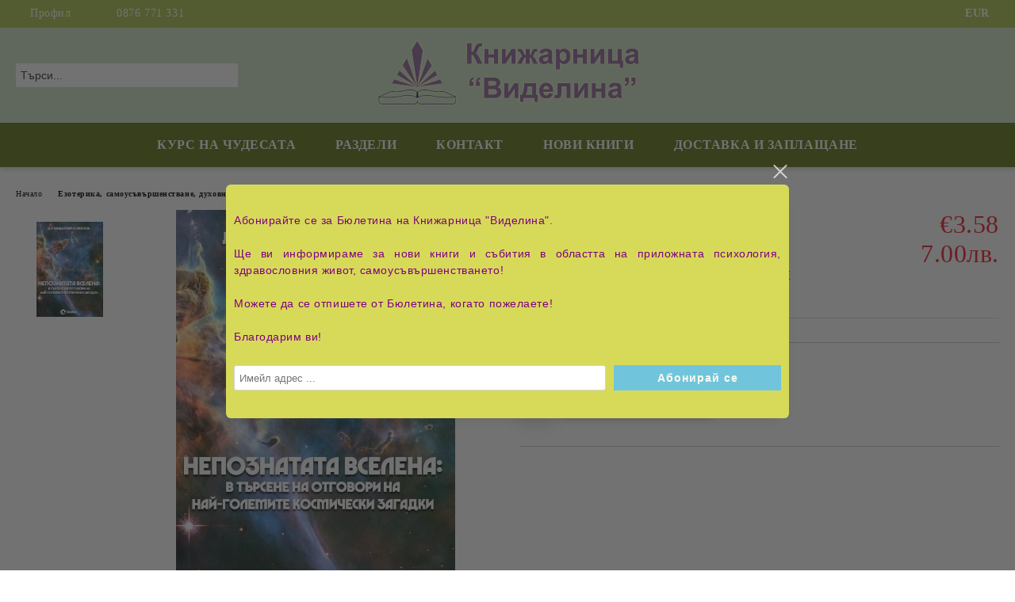

--- FILE ---
content_type: text/html; charset=utf-8
request_url: https://videlinabook.com/product/12329/nepoznatata-vselena-v-tarsene-na-otgovori-na-nay-golemite-kosmicheski-zagadki.html
body_size: 15771
content:
<!DOCTYPE html>
<html lang="bg">
<head>
	<meta http-equiv="Content-Type" content="text/html; charset=utf-8" />
<meta http-equiv="Content-Script-Type" content="text/javascript" />
<meta http-equiv="Content-Style-Type" content="text/css" />
<meta name="description" content=" Тъмно вещество, тъмна енергия, активни галактични ядра, екзопланети, извънземни цивилизации, паралелни вселени и допълнителни пространствени измерения! Все още има много нерешени научни загадки, които възбуждат нашето внимание и провокират любопитството ни. Заповядайте на вълнуващо пътешествие, което започва от Големия взрив и стига до границите на познатата Вселена.

&amp;nbsp;

Д-р Владимир Божилов&amp;nbsp;е преподавател в катедра „Астрономия“ къ" />
<meta name="keywords" content="Непознатата Вселена, В търсене на отговори на най-големите космически загадки, д-р Владимир Божилов, пътешествие, Голям взрив, граница, Вселена, вещество, енергия, любопитство, екзопланета, извънземна цивилизация, паралелна вселена, преподавател, астрофизика, астрономия" />
<meta name="twitter:card" content="summary" /><meta name="twitter:site" content="@server.seliton.com" /><meta name="twitter:title" content="Непознатата Вселена: В търсене на отговори на най-големите космически загадки" /><meta name="twitter:description" content=" Тъмно вещество, тъмна енергия, активни галактични ядра, екзопланети, извънземни цивилизации, паралелни вселени и допълнителни пространствени измерения! Все още има много нерешени научни загадки, които възбуждат нашето внимание и провокират любопитството ни. Заповядайте на вълнуващо пътешествие, което започва от Големия взрив и стига до границите на познатата Вселена.

&amp;nbsp;

Д-р Владимир Божилов&amp;nbsp;е преподавател в катедра „Астрономия“ къ" /><meta name="twitter:image" content="http://videlinabook.com/userfiles/productimages/product_14153.jpg" />
<link rel="icon" type="image/x-icon" href="/favicon.ico" />
<title>Непознатата Вселена: В търсене на отговори на най-големите космически загадки</title>
<link rel="canonical" href="https://videlinabook.com/product/12329/nepoznatata-vselena-v-tarsene-na-otgovori-na-nay-golemite-kosmicheski-zagadki.html" />

<link rel="stylesheet" type="text/css" href="/userfiles/css/css_134_172.css" />
<script type="text/javascript" src="/userfiles/css/js_134_121.js"></script>
<meta name="viewport" content="width=device-width, initial-scale=1" />
<link rel="alternate" type="application/rss+xml" title="Новини" href="/module.php?ModuleName=com.summercart.rss&amp;UILanguage=bg&amp;FeedType=News" />
<script type="text/javascript">
$(function(){
	$('.innerbox').colorbox({minWidth: 500, minHeight: 300, maxWidth: '90%', maxHeight: '96%'});
		var maxProducts = 7;
	var httpsDomain = 'https://videlinabook.com/';
	var searchUrl = '/search.html';
	var seeMoreText = 'вижте още';
	
	SC.Util.initQuickSearch(httpsDomain, maxProducts, searchUrl, seeMoreText);
	});

SC.storeRoot = 'https://videlinabook.com/';
SC.storeRootPath = '/';
SC.ML.PROVIDE_VALID_EMAIL = 'Трябва да предоставите валиден имейл адрес:';
SC.JSVersion = '';
</script>
<div style="display:none">
	<div id="promotionPopup" class="c-popup-promotion">
		<div role="alertdialog" aria-label="Aria Name" style="display: none;">Добре дошли в нашия магазин</div>
		<div role="dialog" title="Welcome message" style="display: none;">Добре дошли в нашия магазин</div>
		
		<div class="c-popup-promotion__content s-html-editor"><div style="text-align: justify;"><span style="color:#800080;"><span style="font-size:14px;"><span style="font-family:verdana,geneva,sans-serif;">Абонирайте се за Бюлетина на Книжарница "Виделина".<br />
<br />
Ще ви информираме за нови книги и събития в областта на приложната психология, здравословния живот, самоусъвършенстването!<br />
<br />
Можете да се отпишете от Бюлетина, когато пожелаете!<br />
<br />
Благодарим ви!</span></span></span></div>
</div>
				<form id="footer-newsletter-wrapper" class="c-popup-promotion__newsletter-form" action="/newsletter_subscribe.html" method="post">
			<div id="footer-newsletter" class="c-popup-promotion__footer-newsletter-wrapper">
				<input type="hidden" name="NLListID" value="3" />
				<input type="email" class="c-popup-promotion__email-input" name="SubscriberEmail" placeholder="Имейл адрес ..." />
				<div class="c-popup-promotion__subscribe-button o-button-simple u-designer-button">
					<input type="submit" class="c-popup-promotion__subscribe-button-submit o-button-simple-submit u-designer-button-submit" value="Абонирай се" />
					<span class="c-popup-promotion__subscribe-button-icon o-button-simple-icon"></span>
				</div>
			</div>
		</form>
			</div>
</div>
<a style="display:none" class="c-popup-promotion__link" href="#promotionPopup"></a>

<script type="text/javascript">
	$(function(){
		$.colorbox({
			inline: true,
			maxWidth: '96%',
			className: 'cboxNoTitle c-welcome-popup',
			href: '#promotionPopup',
			onComplete: function() {
				$.colorbox.resize({innerHeight: $('#promotionPopup').outerHeight(), innerWidth: $('#promotionPopup').outerWidth() + 10});
			}
		});
	});
</script>

		<script type="application/ld+json">
			{
				"@context": "https://schema.org",
				"@type": "BreadcrumbList",
				"itemListElement":
				[
					{
						"@type": "ListItem",
						"position": 1,
						"item":
						{
							"@id": "https://videlinabook.com/",
							"name": "Начало"
						}
					},
					{
						"@type": "ListItem",
						"position": 2,
						"item":
						{
							"@id": "https://videlinabook.com/category/505/ezoterika-samousavarshenstvane-duhovno-razvitie.html",
							"name": "Езотерика, самоусъвършенстване, духовно развитие"
						}
					},
					{
						"@type": "ListItem",
						"position": 3,
						"item":
						{
							"@id": "https://videlinabook.com/product/12329/nepoznatata-vselena-v-tarsene-na-otgovori-na-nay-golemite-kosmicheski-zagadki.html",
							"name": "Непознатата Вселена: В търсене на отговори на най-големите космически загадки"
						}
					}
				]
			}
		</script>





<meta property="og:site_name" content="Книжарница Виделина" /><meta property="og:locality" content="Варна" /><meta property="og:street-address" content="ул.&quot;Рила&quot; 22" /><meta property="og:postal-code" content="9000" /><meta property="og:country-name" content="България" /><meta property="og:email" content="zdravoslovie777@abv.bg" /><meta property="og:phone_number" content="0876 771 331" /><meta property="og:type" content="product" /><meta property="og:title" content="Непознатата Вселена: В търсене на отговори на най-големите космически загадки" /><meta property="og:url" content="https://videlinabook.com/product/12329/nepoznatata-vselena-v-tarsene-na-otgovori-na-nay-golemite-kosmicheski-zagadki.html" /><meta property="og:image" content="https://videlinabook.com/userfiles/productimages/product_14153.jpg" /></head>

<body class="lang-bg dynamic-page dynamic-page-product layout-19 layout-type-wide products-per-row-4 " >


<div class="c-body-container js-body-container">
	<div class="c-body-container__sub">
		
		<header class="container c-header js-header-container">
						<div class="c-header__topline">
				<div class="c-header__topline-inner">
					<div class="c-header__profile js-header-login-section">
						<div class="c-header__profile-toggle-icon">Профил</div>
																								
												<div class="c-header__profile-dd">
							<a href="https://videlinabook.com/login.html" class="c-header__profile_link c-header__profile-login">Вход</a>
							<a href="https://videlinabook.com/register.html" class="c-header__profile_link c-header__profile-register">Регистрация</a>
						</div>
												
						<div class="c-header__phone-wrapper c-header__contacet-row">
							<a href="tel:0876 771 331" class="c-header__phone-number">0876 771 331</a>
						</div>
					</div>
					
					<div class="c-header__lang-currency-social">
												<div class="c-header__currency js-header-currency">
							<span class="c-header__currency-label">Валута</span>
							<div class="c_header__currency-selected">
								<span class="c-header__currency-code-wrapper"><span class="c_header__currency-selected-code">EUR</span></span>
							</div>
							<input type="hidden" name="CurrencyID" class="CurrencyID" id="js-selected-currencyid" value="2" />
							<ul id="currency-list" class="c-header__currency-list">
																<li class="c-header__currency-selector js-currency-selector " id="currencyId_1">USD</li>
																<li class="c-header__currency-selector js-currency-selector selected" id="currencyId_2">EUR</li>
																<li class="c-header__currency-selector js-currency-selector " id="currencyId_7">BGN</li>
															</ul>
						</div>
												
												
						<div class="c-header__social-networks">
																																																							</div>
					</div>
				</div>
			</div>
			
			<div class="c-header__standard">
				<div class="c-header__search js-header-search">
					<div class="c-header__search-advanced"><a class="c-header__search-advanced-link" href="/search.html?action=dmAdvancedSearch">Разширено търсене</a></div>
					<form action="/search.html" class="c-header_search_form js-header-search-form">
						<input type="text" class="c-header__search_input js-header-search-input" id="sbox" name="phrase" value="" placeholder="Търси..." />
						<span class="c-header__search-button"><input type="submit" value="Търси" class="c-header__search-button-submit" /></span>
					</form>
				</div>
				
				<h2 class="c-header__logo c-header__logo--is-image">
				<a class="c-header__logo-link" href="/">
					<img class="c-header__logo-image" src="/userfiles/logo/header-noE.png" alt="Книжарница Виделина" width="719" height="180" />									</a>
								</h2>
				
				<div class="c-header__info">
										
										<div class="c-header__cart js-header-cart js-header-mini-cart-wrapper">
												<div class="c-header__cart-wrapper">
							<div class="c-header__cart--empty-icon"></div>
						</div>
												
											</div>
									</div>
			</div>
			
			<div class="c-header__mobile">
				<ul class="c-header__mobile-menu">
					<li class="c-header__mobile-menu-item mobile-menu-item-nav js-mobile-menu-toggle-nav">
						<span class="c-header__mobile-menu-icon"></span>
					</li>
					<li class="c-header__mobile-menu-item mobile-menu-item-search">
						<svg xmlns="http://www.w3.org/2000/svg" width="24.811" height="24.811" viewBox="0 0 21.811 21.811">
							<g id="search-outline" transform="translate(-63.25 -63.25)">
								<path id="Path_113" data-name="Path 113" d="M72.182,64a8.182,8.182,0,1,0,8.182,8.182A8.182,8.182,0,0,0,72.182,64Z" fill="none" stroke="#000" stroke-miterlimit="10" stroke-width="1.5"/>
								<path id="Path_114" data-name="Path 114" d="M338.29,338.29,344,344" transform="translate(-260.004 -260.004)" fill="none" stroke="#000" stroke-linecap="round" stroke-miterlimit="10" stroke-width="1.5"/>
							</g>
						</svg>
						<div class="c-header__search c-header__search--mobile">
							<form action="/search.html" class="c-header_search_form js-header-search-form">
								<input type="text" class="c-header__search_input c-header__search_input--mobile js-header-search-input" id="js-search-phrase" name="phrase" value="" placeholder="Търси..." />
								<span class="c-header__search-button"><input type="submit" value="Търси" class="c-header__search-button-submit" /></span>
							</form>
						</div>
					</li>
					<li class="c-header__standard-logo-section">
						<h2 class="c-header__logo c-header__logo--is-image">
						<a href="/" alt="Лого">
							<img class="c-header__logo-image" src="/userfiles/logo/header-noE.png" alt="Книжарница Виделина" width="719" height="180" />													</a>
						</h2>
					</li>
					<li class="c-header__mobile-menu-item is-mobile-cart">
												
																		<div id="mobile-cart" class="mobile-menu-item-cart js-mobile-menu-item-cart">
							<svg xmlns="http://www.w3.org/2000/svg" width="31" height="30" viewBox="0 0 31 30">
								<g id="cart-41" transform="translate(1.5 0.5)">
									<circle id="Ellipse_37" data-name="Ellipse 37" cx="1.847" cy="1.847" r="1.847" transform="translate(9.451 24.148)" fill="#000812"/>
									<path id="Ellipse_37_-_Outline" data-name="Ellipse 37 - Outline" d="M1.847-.5A2.347,2.347,0,1,1-.5,1.847,2.35,2.35,0,0,1,1.847-.5Zm0,3.695A1.347,1.347,0,1,0,.5,1.847,1.349,1.349,0,0,0,1.847,3.195Z" transform="translate(9.451 24.148)"/>
									<circle id="Ellipse_38" data-name="Ellipse 38" cx="1.847" cy="1.847" r="1.847" transform="translate(20.166 24.148)" fill="#000812"/>
									<path id="Ellipse_38_-_Outline" data-name="Ellipse 38 - Outline" d="M1.847-.5A2.347,2.347,0,1,1-.5,1.847,2.35,2.35,0,0,1,1.847-.5Zm0,3.695A1.347,1.347,0,1,0,.5,1.847,1.349,1.349,0,0,0,1.847,3.195Z" transform="translate(20.166 24.148)"/>
									<path id="Path_88" data-name="Path 88" d="M22.352,21.855H10.732a3.527,3.527,0,0,1-3.357-3.112L4.066,2.843H.709a1,1,0,0,1,0-2h4.17a1,1,0,0,1,.979.8l.877,4.215H26.709a1,1,0,0,1,.986,1.167L25.714,18.714l0,.02A3.529,3.529,0,0,1,22.352,21.855Zm-15.2-14L9.334,18.344l0,.016c.138.723.577,1.5,1.394,1.5h11.62c.814,0,1.253-.766,1.393-1.486L25.525,7.854Z" transform="translate(0 0)"/>
									<rect id="Rectangle_179" data-name="Rectangle 179" width="31" height="30" transform="translate(-1.5 -0.5)" fill="none"/>
								</g>
							</svg>
						</div>
												
																	</li>
				</ul>
			</div>
			<div class="c-mobile-holder"></div>
		</header><!-- header container -->
<main>
<div class="o-column c-layout-top o-layout--horizontal c-layout-top__sticky sticky js-layout-top">
	<div class="c-layout-wrapper c-layout-top__sticky-wrapper">
		<div class="o-box c-box-main-menu js-main-menu-box">
	<div class="c-mobile__close js-mobile-close-menu"></div>
	<div class="c-mobile__phone js-mobile-phone-content"></div>
	<div class="c-mobile__nav">
		<div class="c-mobile__nav-item is-menu js-mobile-toggle-menu is-active"><span>Меню</span></div>
		<div class="c-mobile__nav-item is-profile js-mobile-toggle-profile"><span>Профил</span></div>
		<div class="c-mobile__nav-item is-int js-mobile-toggle-int"><i class="js-mobile-current-flag"></i><span>Език</span></div>
	</div>
	
	<div class="o-box-content c-box-main-menu__content">
		<ul class="c-box-main-menu__list">
						<li class=" c-box-main-menu__item js-box-main-menu__item">
				<a href="/category/528/kurs-na-chudesata.html" title="КУРС НА ЧУДЕСАТА" class="c-box-main-menu__item-link">
										КУРС НА ЧУДЕСАТА
					<span class="c-box-main-menu__mobile-control js-mobile-control"><span>+</span></span>
				</a>
							</li>
						<li class="menu-item-dropdown-menu c-box-main-menu__item js-box-main-menu__item has-submenus">
				<a href="#" title="РАЗДЕЛИ" class="c-box-main-menu__item-link">
										РАЗДЕЛИ
					<span class="c-box-main-menu__mobile-control js-mobile-control"><span>+</span></span>
				</a>
									<ul class="o-box-content c-box-dd-categories__subcategory-list js-box-dd-categories__subcategory-list">
			<li class="c-box-dd-categories__item js-box-dd-categories-item c-box-dd-categories__categoryid-531  is-first   ">
			<a href="/category/531/novo.html" class="c-box-dd-categories__subcategory-item-link noProducts ">
				<span>НОВО!</span><span class="c-box-main-menu__mobile-control js-mobile-control"><span>+</span></span>
			</a>
			
		</li>
			<li class="c-box-dd-categories__item js-box-dd-categories-item c-box-dd-categories__categoryid-528     ">
			<a href="/category/528/kurs-na-chudesata.html" class="c-box-dd-categories__subcategory-item-link noProducts ">
				<span>КУРС НА ЧУДЕСАТА</span><span class="c-box-main-menu__mobile-control js-mobile-control"><span>+</span></span>
			</a>
			
		</li>
			<li class="c-box-dd-categories__item js-box-dd-categories-item c-box-dd-categories__categoryid-505     ">
			<a href="/category/505/ezoterika-samousavarshenstvane-duhovno-razvitie.html" class="c-box-dd-categories__subcategory-item-link noProducts ">
				<span>Езотерика, самоусъвършенстване, духовно развитие</span><span class="c-box-main-menu__mobile-control js-mobile-control"><span>+</span></span>
			</a>
			
		</li>
			<li class="c-box-dd-categories__item js-box-dd-categories-item c-box-dd-categories__categoryid-502     ">
			<a href="/category/502/alternativna-meditsina-i-lechenie.html" class="c-box-dd-categories__subcategory-item-link noProducts ">
				<span>Алтернативна медицина и лечение</span><span class="c-box-main-menu__mobile-control js-mobile-control"><span>+</span></span>
			</a>
			
		</li>
			<li class="c-box-dd-categories__item js-box-dd-categories-item c-box-dd-categories__categoryid-506     ">
			<a href="/category/506/zdravosloven-nachin-na-zhivot.html" class="c-box-dd-categories__subcategory-item-link noProducts ">
				<span>Здравословен начин на живот</span><span class="c-box-main-menu__mobile-control js-mobile-control"><span>+</span></span>
			</a>
			
		</li>
			<li class="c-box-dd-categories__item js-box-dd-categories-item c-box-dd-categories__categoryid-517 has-submenus    ">
			<a href="/category/517/prilozhna-psihologia.html" class="c-box-dd-categories__subcategory-item-link noProducts is-parent">
				<span>Приложна психология</span><span class="c-box-main-menu__mobile-control js-mobile-control"><span>+</span></span>
			</a>
			<ul class="o-box-content c-box-dd-categories__subcategory-list js-box-dd-categories__subcategory-list">
			<li class="c-box-dd-categories__item js-box-dd-categories-item c-box-dd-categories__categoryid-533  is-first is-last  ">
			<a href="/category/533/za-zhenata.html" class="c-box-dd-categories__subcategory-item-link noProducts ">
				<span>За жената</span><span class="c-box-main-menu__mobile-control js-mobile-control"><span>+</span></span>
			</a>
			
		</li>
	</ul>
		</li>
			<li class="c-box-dd-categories__item js-box-dd-categories-item c-box-dd-categories__categoryid-503     is-current">
			<a href="/category/503/astrologia-nomerologia-hiromantia-fiziognomika.html" class="c-box-dd-categories__subcategory-item-link noProducts ">
				<span>Астрология, номерология, хиромантия, физиогномика</span><span class="c-box-main-menu__mobile-control js-mobile-control"><span>+</span></span>
			</a>
			
		</li>
			<li class="c-box-dd-categories__item js-box-dd-categories-item c-box-dd-categories__categoryid-527     ">
			<a href="/category/527/radiestezia.html" class="c-box-dd-categories__subcategory-item-link noProducts ">
				<span>Радиестезия</span><span class="c-box-main-menu__mobile-control js-mobile-control"><span>+</span></span>
			</a>
			
		</li>
			<li class="c-box-dd-categories__item js-box-dd-categories-item c-box-dd-categories__categoryid-511     ">
			<a href="/category/511/uchenieto-na-uchitelya-petar-danov-beinsa-duno.html" class="c-box-dd-categories__subcategory-item-link noProducts ">
				<span>Учението на Учителя Петър Дънов (Беинса Дуно)</span><span class="c-box-main-menu__mobile-control js-mobile-control"><span>+</span></span>
			</a>
			
		</li>
			<li class="c-box-dd-categories__item js-box-dd-categories-item c-box-dd-categories__categoryid-504     ">
			<a href="/category/504/duhovni-shkoli-i-uchenia.html" class="c-box-dd-categories__subcategory-item-link noProducts ">
				<span>Духовни школи и учения</span><span class="c-box-main-menu__mobile-control js-mobile-control"><span>+</span></span>
			</a>
			
		</li>
			<li class="c-box-dd-categories__item js-box-dd-categories-item c-box-dd-categories__categoryid-515     ">
			<a href="/category/515/ezoterichna-hudozhestvena-literatura.html" class="c-box-dd-categories__subcategory-item-link noProducts ">
				<span>Езотерична художествена литература</span><span class="c-box-main-menu__mobile-control js-mobile-control"><span>+</span></span>
			</a>
			
		</li>
			<li class="c-box-dd-categories__item js-box-dd-categories-item c-box-dd-categories__categoryid-514     ">
			<a href="/category/514/iztochni-duhovni-uchenia.html" class="c-box-dd-categories__subcategory-item-link noProducts ">
				<span>Източни духовни учения</span><span class="c-box-main-menu__mobile-control js-mobile-control"><span>+</span></span>
			</a>
			
		</li>
			<li class="c-box-dd-categories__item js-box-dd-categories-item c-box-dd-categories__categoryid-507     ">
			<a href="/category/507/mitologia-legendi-predskazania-pesni-hud-tvorchestvo.html" class="c-box-dd-categories__subcategory-item-link noProducts ">
				<span>Митология, легенди, предсказания, песни, худ.творчество</span><span class="c-box-main-menu__mobile-control js-mobile-control"><span>+</span></span>
			</a>
			
		</li>
			<li class="c-box-dd-categories__item js-box-dd-categories-item c-box-dd-categories__categoryid-521     ">
			<a href="/category/521/nauka-i-nauchni-otkritia.html" class="c-box-dd-categories__subcategory-item-link noProducts ">
				<span>Наука и научни открития</span><span class="c-box-main-menu__mobile-control js-mobile-control"><span>+</span></span>
			</a>
			
		</li>
			<li class="c-box-dd-categories__item js-box-dd-categories-item c-box-dd-categories__categoryid-508     ">
			<a href="/category/508/istoria-i-savremennost.html" class="c-box-dd-categories__subcategory-item-link noProducts ">
				<span>История и Съвременност</span><span class="c-box-main-menu__mobile-control js-mobile-control"><span>+</span></span>
			</a>
			
		</li>
			<li class="c-box-dd-categories__item js-box-dd-categories-item c-box-dd-categories__categoryid-509     ">
			<a href="/category/509/pedagogika-semeystvo-vazpitanie.html" class="c-box-dd-categories__subcategory-item-link noProducts ">
				<span>Педагогика, семейство, възпитание</span><span class="c-box-main-menu__mobile-control js-mobile-control"><span>+</span></span>
			</a>
			
		</li>
			<li class="c-box-dd-categories__item js-box-dd-categories-item c-box-dd-categories__categoryid-525     ">
			<a href="/category/525/tayni-i-zagadki.html" class="c-box-dd-categories__subcategory-item-link noProducts ">
				<span>Тайни и загадки</span><span class="c-box-main-menu__mobile-control js-mobile-control"><span>+</span></span>
			</a>
			
		</li>
			<li class="c-box-dd-categories__item js-box-dd-categories-item c-box-dd-categories__categoryid-512     ">
			<a href="/category/512/shamanizam-indianski-uchenia-drevni-tsivilizatsii-chenaling-nlo.html" class="c-box-dd-categories__subcategory-item-link noProducts ">
				<span>Шаманизъм, индиански учения, древни цивилизации, ченълинг, НЛО</span><span class="c-box-main-menu__mobile-control js-mobile-control"><span>+</span></span>
			</a>
			
		</li>
			<li class="c-box-dd-categories__item js-box-dd-categories-item c-box-dd-categories__categoryid-518     ">
			<a href="/category/518/filosofia.html" class="c-box-dd-categories__subcategory-item-link noProducts ">
				<span>Философия</span><span class="c-box-main-menu__mobile-control js-mobile-control"><span>+</span></span>
			</a>
			
		</li>
			<li class="c-box-dd-categories__item js-box-dd-categories-item c-box-dd-categories__categoryid-523     ">
			<a href="/category/523/biografii-i-zhivot-na-izvestni-lichnosti.html" class="c-box-dd-categories__subcategory-item-link noProducts ">
				<span>Биографии и живот на известни личности</span><span class="c-box-main-menu__mobile-control js-mobile-control"><span>+</span></span>
			</a>
			
		</li>
			<li class="c-box-dd-categories__item js-box-dd-categories-item c-box-dd-categories__categoryid-522     ">
			<a href="/category/522/biznes-i-liderski-umenia.html" class="c-box-dd-categories__subcategory-item-link noProducts ">
				<span>Бизнес и Лидерски умения</span><span class="c-box-main-menu__mobile-control js-mobile-control"><span>+</span></span>
			</a>
			
		</li>
			<li class="c-box-dd-categories__item js-box-dd-categories-item c-box-dd-categories__categoryid-513     ">
			<a href="/category/513/okazion.html" class="c-box-dd-categories__subcategory-item-link noProducts ">
				<span>Оказион</span><span class="c-box-main-menu__mobile-control js-mobile-control"><span>+</span></span>
			</a>
			
		</li>
			<li class="c-box-dd-categories__item js-box-dd-categories-item c-box-dd-categories__categoryid-530     ">
			<a href="/category/530/hudozhestvena-literatura-i-klasika.html" class="c-box-dd-categories__subcategory-item-link noProducts ">
				<span>Художествена литература и Класика</span><span class="c-box-main-menu__mobile-control js-mobile-control"><span>+</span></span>
			</a>
			
		</li>
			<li class="c-box-dd-categories__item js-box-dd-categories-item c-box-dd-categories__categoryid-524     ">
			<a href="/category/524/detska-literatura.html" class="c-box-dd-categories__subcategory-item-link noProducts ">
				<span>Детска литература</span><span class="c-box-main-menu__mobile-control js-mobile-control"><span>+</span></span>
			</a>
			
		</li>
			<li class="c-box-dd-categories__item js-box-dd-categories-item c-box-dd-categories__categoryid-520     ">
			<a href="/category/520/izkustvo.html" class="c-box-dd-categories__subcategory-item-link noProducts ">
				<span>Изкуство</span><span class="c-box-main-menu__mobile-control js-mobile-control"><span>+</span></span>
			</a>
			
		</li>
			<li class="c-box-dd-categories__item js-box-dd-categories-item c-box-dd-categories__categoryid-526     ">
			<a href="/category/526/priroda-hobi-i-svobodno-vreme.html" class="c-box-dd-categories__subcategory-item-link noProducts ">
				<span>Природа, хоби и свободно време</span><span class="c-box-main-menu__mobile-control js-mobile-control"><span>+</span></span>
			</a>
			
		</li>
			<li class="c-box-dd-categories__item js-box-dd-categories-item c-box-dd-categories__categoryid-510     ">
			<a href="/category/510/preporachano.html" class="c-box-dd-categories__subcategory-item-link noProducts ">
				<span>Препоръчано!</span><span class="c-box-main-menu__mobile-control js-mobile-control"><span>+</span></span>
			</a>
			
		</li>
			<li class="c-box-dd-categories__item js-box-dd-categories-item c-box-dd-categories__categoryid-519   is-last  ">
			<a href="/category/519/cd-dvd.html" class="c-box-dd-categories__subcategory-item-link noProducts ">
				<span>CD/DVD</span><span class="c-box-main-menu__mobile-control js-mobile-control"><span>+</span></span>
			</a>
			
		</li>
	</ul>
							</li>
						<li class=" c-box-main-menu__item js-box-main-menu__item">
				<a href="/form/3/svarzhete-se-s-nas.html" title="КОНТАКТ" class="c-box-main-menu__item-link">
										КОНТАКТ
					<span class="c-box-main-menu__mobile-control js-mobile-control"><span>+</span></span>
				</a>
							</li>
						<li class="menu-item-dropdown-menu c-box-main-menu__item js-box-main-menu__item has-submenus">
				<a href="#" title="НОВИ КНИГИ" class="c-box-main-menu__item-link">
										НОВИ КНИГИ
					<span class="c-box-main-menu__mobile-control js-mobile-control"><span>+</span></span>
				</a>
									<ul class="c-dropdown-menu dropdown-menu-wrapper" style="top: 0; left: 0; display: none;">
			<li class="c-dropdown-menu__current ">
			<a href="https://preview.mailerlite.com/j6n2k5z5c2/2884357365568641191/p6p6/"  title="Октомври" class="c-dropdown-menu__item-link menu-item-link">
								
				Октомври
			</a>
					</li>
		<li class="c-dropdown-menu__top-menu-separator top-menu-separator">|</li>			<li class="c-dropdown-menu__current ">
			<a href="https://preview.mailerlite.com/r6c6w2r2g8/2889863958137674565/o0f5/"  title="Ноември" class="c-dropdown-menu__item-link menu-item-link">
								
				Ноември
			</a>
					</li>
		<li class="c-dropdown-menu__top-menu-separator top-menu-separator">|</li>			<li class="c-dropdown-menu__current ">
			<a href="https://preview.mailerlite.com/h9r7u0h4u7/2900689694670985823/g7t0/"  title="Декември" class="c-dropdown-menu__item-link menu-item-link">
								
				Декември
			</a>
					</li>
			</ul>
							</li>
						<li class=" c-box-main-menu__item js-box-main-menu__item">
				<a href="/page/1/dostavka-i-zaplashtane.html" title="ДОСТАВКА И ЗАПЛАЩАНЕ" class="c-box-main-menu__item-link">
										ДОСТАВКА И ЗАПЛАЩАНЕ
					<span class="c-box-main-menu__mobile-control js-mobile-control"><span>+</span></span>
				</a>
							</li>
					</ul>
	</div>
	
	<div class="c-mobile__profile-content js-mobile-profile-content" style="display: none;"></div>
	
	<div class="c-mobile__int-content js-mobile-int-content" style="display: none;"></div>

</div>

<script type="text/javascript">
	$(function(){
		if ($(window).width() <= 1110) {
			$('.js-mobile-menu-toggle-nav').click(function(){
				$('.js-main-menu-box').addClass('is-active');
			});

			$('.js-mobile-toggle-menu').click(function(){
				$(this).addClass('is-active');
				$('.c-box-main-menu__content').show();

				$('.js-mobile-toggle-profile').removeClass('is-active');
				$('.js-mobile-profile-content').hide();
				$('.js-mobile-toggle-int').removeClass('is-active');
				$('.js-mobile-int-content').hide();
			});
			$('.js-mobile-toggle-profile').click(function(){
				$(this).addClass('is-active');
				$('.js-mobile-profile-content').show();

				$('.js-mobile-toggle-menu').removeClass('is-active');
				$('.c-box-main-menu__content').hide();
				$('.js-mobile-toggle-int').removeClass('is-active');
				$('.js-mobile-int-content').hide();
			});
			$('.js-mobile-toggle-int').click(function(){
				$(this).addClass('is-active');
				$('.js-mobile-int-content').show();

				$('.js-mobile-toggle-profile').removeClass('is-active');
				$('.js-mobile-profile-content').hide();
				$('.js-mobile-toggle-menu').removeClass('is-active');
				$('.c-box-main-menu__content').hide();
			});

			$('.js-mobile-close-menu').click(function(){
				$('.js-main-menu-box').removeClass('is-active');
				$('.js-mobile-menu-item-nav').toggleClass('is-active');
			});
			var currentFlag = $('.c_header__language-selected .c-header__language-code-wrapper').html();
			$('.js-mobile-current-flag').append(currentFlag);

			if ($('.js-header-language').length == 0 && $('.js-header-currency').length == 0) {
				$('.js-mobile-toggle-int').hide();
			}
		}
	});
</script>
	</div>
</div>

<div class="c-layout-main js-layout-main">
		<div id="c-layout-main__column-left" class="o-layout--vertical c-layout-main--wide">
		<div class="c-layout-wrapper">
			
			<div id="product-page" class="c-page-product"
	 xmlns:product="http://search.yahoo.com/searchmonkey/product/"
	 xmlns:rdfs="http://www.w3.org/2000/01/rdf-schema#"
	 xmlns:media="http://search.yahoo.com/searchmonkey/media/"
	 xmlns:review="http://purl.org/stuff/rev#"
	 xmlns:use="http://search.yahoo.com/searchmonkey-datatype/use/"
	 xmlns:currency="http://search.yahoo.com/searchmonkey-datatype/currency/"
	 itemscope itemtype="http://schema.org/Product">
	
	<div class="c-breadcrumb c-breadcrumb__list">
		<span class="c-breadcrumb__item"><a href="/" class="c-breadcrumb__item-link">Начало</a> </span>
				<span class="c-breadcrumb__separator"></span>
		<span class="c-breadcrumb__item"><a href="/category/505/ezoterika-samousavarshenstvane-duhovno-razvitie.html" class="c-breadcrumb__item-link">Езотерика, самоусъвършенстване, духовно развитие</a></span>
				<span class="c-breadcrumb__item--last">Непознатата Вселена: В търсене на отговори на най-големите космически загадки</span>
	</div>
	
	<div class="o-page-content">
		<div class="c-dynamic-area c-dynamic-area__top"></div>
		
		<div class="c-product__top-area">
				<!-- Description Price Block -->
			<div class="product-page-description-price-block">
				<div class="c-product-page__product-name-and-price">
					<h1 class="c-product-page__product-name fn js-product-name-holder" property="rdfs:label" itemprop="name">
						Непознатата Вселена: В търсене на отговори на най-големите космически загадки
					</h1>
											<div id="ProductPricesHolder" class="c-product-page__product-price-wrapper js-product-prices-holder">
														<div class="c-product-page__product-price-section u-dual-price__product-page is-price-with-tax">
			
	
		<!-- Show prices with taxes applied. -->
			
						
		<!-- The product has no price modifiers. It may have wholesale price. -->
				<!-- No wholesale price. The list price is the final one. No discounts. -->
		<div class="c-price-exclude-taxes product-price u-price__base__wrapper u-dual-price__big-price" itemprop="offers" itemscope itemtype="http://schema.org/Offer">
			<span class="c-price-exclude-taxes__no-wholesale-price-list-label what-price u-price__base__label">Цена:</span>
			<span class="c-price-exclude-taxes__no-wholesale-price-list-price taxed-price-value u-price__base__value">
				€3.58
								<span class="c-price-exclude-taxes__no-wholesale-price-list-price taxed-price-value u-product-page__price-dual-currency">7.00лв.</span>
							</span>
			<span class="c-price-exclude-taxes__no-wholesale-price-list-price-digits price" style="display:none;" itemprop="price">3.58</span>
			<span class="c-price-exclude-taxes__no-wholesale-price-currency currency" style="display:none;" itemprop="priceCurrency">EUR</span>
			<link itemprop="url" href="/product/12329/nepoznatata-vselena-v-tarsene-na-otgovori-na-nay-golemite-kosmicheski-zagadki.html" />
			<meta itemprop="availability" content="https://schema.org/InStock" />
			
		</div>
				
				
			
		
		
		



	
	</div>													</div>
									</div>
				
				<ul class="c-product-page__product-features">
										
					
										<li class="c-product-page__product-code-wrapper">
						<div class="c-product-page__product-code-label">Код:</div>
						<div id="ProductCode" class="c-product-page__product-code sku js-product-page__product-code u-ellipsis" property="product:identifier" datatype="use:sku" itemprop="sku">8908</div>
					</li>
															<li class="c-product-page__product-weight-wrapper">
						<div class="c-product-page__product-weight-label">Тегло:</div>
						<div class="c-product-page__weight" itemprop="weight">
							<span id="ProductWeight" class="c-product-page__weight-value js-product-page__product-weight" property="product:weight">0.110</span>
							<span class="c-product-page__weight-unit">кг</span>
						</div>
					</li>
									</ul>
				
								
				<div class="c-product-page__product-details">
					<div class="c-product-page__product-description-wrapper">
																								
											</div>
					
					<!-- Cart form -->
					<form action="https://videlinabook.com/cart.html" method="post" id="cart_form" class="c-product-page__cart-form item " >
						<div class="product-page__price-and-options">
													</div>
					
												
						<div class="c-product-page__buy-buttons">
							<div class="c-product-page__availability-label availability s-html-editor js-availability-label" style="display: none">
								
							</div>
							
														<div class="c-product-page__add-to-wishlist-button">
								<span class="c-product-page__wishlist-buttons js-button-wish no-in-wishlist">
	<a style="display: none" rel="nofollow" href="https://videlinabook.com/wishlist.html" title="Добавен в Желани" class="c-product-page__button-wishlist is-in-wishlist js-wishlist-link js-has-in-wishlist" data-product-id="12329" data-item-id="0"><span class="c-product-page__button-wishlist-text">Добавен в Желани</span></a>
	<a rel="nofollow" href="https://videlinabook.com/wishlist.html" title="Добави в желани" class="c-product-page__button-wishlist not-in-wishlist js-wishlist-link js-no-in-wishlist" data-product-id="12329" data-item-id="0"><span class="c-product-page__button-wishlist-text">Добави в желани</span></a>
</span>
<script type="text/javascript">
$(function () {
	SC.Wishlist.getData = function (object) {
		var data = $('#cart_form').serialize();
		if (object.hasClass('js-has-in-wishlist')) {
			data += '&action=removeItem&submitType=ajax&WishlistItemID=' + object.data('item-id');
		} else {
			data += '&action=addItem&submitType=ajax&ProductID=' + object.data('product-id');
		}
		
		return data;
	}
})
</script>
							</div>
														
																																			
							<div class="c-product-page__buy-buttons-wrapper">
								<!--// measure unit plugin inject //-->
																
								<div class="quantity availability add-to-cart js-button-add-to-cart-wrapper js-product-page__add-to-cart" >
									<span class="value-title" title="in_stock"></span>									<!--// measure unit plugin inject //-->
																		
																		<input aria-label="Брой" type="text" class="c-product-page__quantity-input js-quantity-input" name="Quantity" value="1" size="1" />
																		
									<!--// measure unit plugin inject //-->
																		
									<div class="c-button__add-to-cart-wrapper js-button-add-to-cart o-button-add-to-cart u-designer-button">
										<input type="submit" class="c-button c-button__add-to-cart js-button-add-to-cart o-button-add-to-cart-submit u-designer-button-submit" value="Добави в количка" />
										<span class="c-button__add-to-cart-icon o-button-add-to-cart-icon"></span>
									</div>
								</div>
								
															</div>
						</div>
						
						<input type="hidden" name="action" value="dmAddToCart" />
						<input type="hidden" class="js-product-page-product-id" id="ProductID" name="ProductID" value="12329" />
						<input type="hidden" class="js-product-page-productvariant-id" id="ProductVariantID" name="ProductVariantID" value="" />
																													</form>
					
									</div>
				
							</div><!-- Description Price Block -->
			
			<!-- Images Block -->
			<div class="c-product-page__images-block">
				<div id="product-images" class="c-product-page__images-wrapper-of-all    ">
					<div class="c-product-page__image-section">
												
																		
						<div class="c-product-page__product-image js-product-image" >
							<div class="video-close js-video-close"><img src="/skins/orion/customer/images/close_video.png?rev=0cfa903748b22c57db214c7229180c71ed34da8a" width="32" height="32" alt="" loading="lazy" /></div>
							<div class="video-container js-video-container"></div>
														
																					<div class="product-image-a js-call-lightgallery">
																<a href="/userfiles/productlargeimages/product_14153.jpg" title="Непознатата Вселена: В търсене на отговори на най-големите космически загадки" class="c-product-page__product-image-with-zoom js-product-image-link js-cloud-zoom cloud-zoom" id="product-zoom" rel="position: 'inside', adjustX: 0, adjustY: 0">
																	<img class="c-product-page__product-image c-product-page__product-image-12329 js-product-image-default" rel="rdfs:seeAlso media:image" src="/userfiles/productimages/product_14153.jpg" alt="Непознатата Вселена: В търсене на отговори на най-големите космически загадки, д-р Владимир Божилов" itemprop="image" width="352" height="498" fetchpriority="high" loading="lazy"/>
									<meta property="og:image" content="https://videlinabook.com/userfiles/productimages/product_14153.jpg">
																</a>
															</div>
																				</div>
					</div>
					
					<div class="c-product-page__thumb-list-wrapper">
						<div class="c-product-page__thumb-list js-image-thumb-list">
														
							<!-- Product threesixty degree start -->
														
							<!-- Variant images -->
														
							<!-- Product images -->
														<span class="c-product-page__thumb-wrapper js-product-thumb-holder selected product-image-lightgallery" style="min-width:85px;" data-src="/userfiles/productlargeimages/product_14153.jpg">
																<a id="product-image-14153" href="/userfiles/productlargeimages/product_14153.jpg" title="Непознатата Вселена: В търсене на отговори на най-големите космически загадки" class="c-product-page__thumb-link js-product-thumb-link js-cloud-zoom-gallery cloud-zoom-gallery" rel="useZoom: 'product-zoom', smallImage: '/userfiles/productimages/product_14153.jpg'" ref="/userfiles/productimages/product_14153.jpg" data-largeimagewidth="352" data-largeimageheight="498">
																	<img src="/userfiles/productthumbs/thumb_14153.jpg" alt="Непознатата Вселена: В търсене на отговори на най-големите космически загадки, д-р Владимир Божилов" width="300" height="424" class="c-product-page__thumb-image" />
																</a>
															</span>
														
													</div>
					</div>
					
					<script type="text/javascript">
						var variantImagesOptions = {};
											
						$(function () {
							// Remove from Light Gallery default image duplicate
							$('.product-image-lightgallery').each(function() {
								if ($(this).find('.js-product-image-default').length == 0 && $(this).data('src') == $('.js-product-image-default').parents('.product-image-lightgallery').data('src')) {
									$(this).removeClass('product-image-lightgallery');
								}
							});
							if($('body').hasClass('u-variant__product-page-two')) {
								function scrollToVariantImage(ProductVariantSliderImageID) {
									if (!ProductVariantSliderImageID) {
										return;
									}
									
									const jQueryProductVariantSliderImage =  $('#' + ProductVariantSliderImageID);
									if (!jQueryProductVariantSliderImage.length) {
										return;
									}
									
									$('html, body').stop().animate({
										scrollTop: jQueryProductVariantSliderImage.offset().top
									}, 1000);
								}
								
								$(SC.ProductData.ProductVariantsEvent).on('variantChangedData', function (event, data) {
									scrollToVariantImage(data.variantData.ProductVariantSliderImageID);
								});
								
								$('#product-images .js-product-thumb-link').removeClass('js-cloud-zoom-gallery cloud-zoom-gallery');
							} else {
								$('#product-images .js-product-thumb-link').dblclick(function() {
									$(this).click();
									$('#product-images .js-product-image-link').click();
								});
							}
							
														$('#product-images .js-product-image-link').live('click', function() {
								if ($('#product-images .js-product-thumb-link[href="' + $('#product-images .js-product-image-link').attr('href') + '"]').length == 0) {
									$('#product-images').append('<span class="product-thumb-holder" style="display: none;"><a href="' + $('#product-images .js-product-image-link').attr('href') + '" title="' + $('#product-images .js-product-image-link').attr('title') + '" class="js-product-thumb-link js-cloud-zoom-gallery cloud-zoom-gallery" rel="useZoom: \'product-zoom\', smallImage: \'' + $('#product-images .js-product-image-link img').attr('src') + '\'"></a></span>');
								}
							});
				
							$('.mousetrap').live('click', function() {
								$('#product-images .js-product-image-link').click();
							});
														
							
												
							var lightGalleryOptions = {
								mode: 'lg-lollipop',
								download: false,
								actualSize: true,
								showThumbByDefault: false,
								closable: false,
								enableDrag: false,
								enableSwipe: true,
								infiniteZoom: true,
								zoom: true,
								enableZoomAfter: 300,
								addClass: 'lightgallery_main_wrapper',
								preload: 100,
								slideEndAnimation: false,
								selector: '.product-image-lightgallery'
							};
							
							function loadLightGallery(lightGalleryOptions) {
								if ( $.isFunction($.fn.lightGallery) ) {
									return;
								}
								
								$('head').append('<script type="text/javascript" src="/skins/assets/lightGallery/js/lightgallery.js?rev=0cfa903748b22c57db214c7229180c71ed34da8a"><\/script>' +
										'<script type="text/javascript" src="/skins/assets/lightGallery/js/plugins/lg-thumbnail.min.js?rev=0cfa903748b22c57db214c7229180c71ed34da8a"><\/script>' +
									'<script type="text/javascript" src="/skins/assets/lightGallery/js/plugins/lg-zoom.min.js?rev=0cfa903748b22c57db214c7229180c71ed34da8a"><\/script>' +
										'<link rel="stylesheet" type="text/css" href="/skins/assets/lightGallery/css/lightgallery.css?rev=0cfa903748b22c57db214c7229180c71ed34da8a" />');
								
								$('#product-images')
									.lightGallery(lightGalleryOptions)
									.on('onCloseAfter.lg', function () {
										$('.js-main-menu-box').parent('div').css('z-index', '999999');
									})
									.on('onAfterOpen.lg', function () {
										$('.lightgallery_main_wrapper .lg-item').css('width', $(window).width() + 20).css('overflow-y', 'auto');
									})
									.on('onBeforeSlide.lg', function (event, prevIndex, index) {
										$('.lightgallery_main_wrapper .lg-item').eq(index).find('.lg-img-wrap').show();
										$('.lightgallery_main_wrapper .lg-item').eq(prevIndex).find('.lg-img-wrap').hide();
										$('.lightgallery_main_wrapper .lg-item').css('overflow-y', 'hidden');
									})
									.on('onAfterSlide.lg', function () {
										$('.lightgallery_main_wrapper .lg-item').css('overflow-y', 'auto');
									});
							}
							$('.js-call-lightgallery').on('click', function() {
								loadLightGallery(lightGalleryOptions);
								var attrHref = $(this).find('.js-product-image-link').attr('href');
								$('.product-image-lightgallery[data-src="' + attrHref + '"]').trigger('click');
								lightGallery.refresh();
								return false;
							});
							
															loadLightGallery(lightGalleryOptions);
													});
					</script>
				</div>
				<!--// measure unit plugin inject //-->
								<div class="c-product-page__button-actions ">
					<div class="c-product-page__send-to-friend-button c-product-page__button-actions-wrapper">
						<a rel="nofollow" class="c-button__send-to-friend" href="https://videlinabook.com/send_to_friend.php?ProductID=12329" id="sendToFriend" title="Изпрати на приятел">Изпрати на приятел</a>
					</div>
										<div class="c-product-page__rate-button c-product-page__button-actions-wrapper">
						<a rel="nofollow" href="/module.php?ModuleName=com.summercart.ratingactions&amp;action=acRate&amp;ProductID=12329" id="rateThisProduct" title="Оцени продукта">Оцени продукта</a>
					</div>
										
										
									</div>
				
									<div class="c-social-buttons social-buttons">
	<iframe title="Share links" src="//www.facebook.com/plugins/like.php?locale=bg_BG&amp;href=https%3A%2F%2Fvidelinabook.com%2F%2Fproduct%2F12329%2Fnepoznatata-vselena-v-tarsene-na-otgovori-na-nay-golemite-kosmicheski-zagadki.html&amp;layout=button_count&amp;action=like&amp;show_faces=false&amp;share=true&amp;height=21&amp;" scrolling="no" frameborder="0" style="border:none; overflow:hidden; width: 200px; height:21px;" allowTransparency="true" loading="lazy"></iframe>
	
	<!-- Place this tag in your head or just before your close body tag. -->
	<script >
		window.___gcfg = {
			lang: 'bg_BG',
		};
	</script>
	<a href="https://twitter.com/share" class="c-social-buttons__twitter-share-button twitter-share-button" data-lang="bg">Tweet</a>
	<script>$(function() { !function(d,s,id){var js,fjs=d.getElementsByTagName(s)[0],p=/^http:/.test(d.location)?'http':'https';if(!d.getElementById(id)){js=d.createElement(s);js.id=id;js.src=p+'://platform.twitter.com/widgets.js';fjs.parentNode.insertBefore(js,fjs);}}(document, 'script', 'twitter-wjs'); });</script>
	
	<!--// plugin.facebook_send_to_friend.html //-->
</div>							</div><!-- Images Block -->
		</div> <!-- c-product__top-area -->

		<!-- Product details info -->
				
		<!--// plugin.list-variants.product-details-html //-->
		<!-- Product details in tabs -->
		<div class="c-tabs c-product-page__tabs js-wholesale-prices">
			<ul class="c-tabs__menu c-product-page__tabs-menu js-tabs__menu">
												<li class="c-tabs__menu-item c-product-page__tabs-menu-item js-tabs-title"><a href="#product-detailed-description" class="c-product-page__tabs-menu-item-link js-tabs-title-link">Детайлно описание</a></li>
																<li class="c-tabs__menu-item c-product-page__tabs-menu-item js-tabs-title"><a href="#product-global-attributes" class="c-product-page__tabs-menu-item-link js-tabs-title-link">Характеристики</a></li>
																																																																																											</ul>
			
			<div class="c-tab__box-title-wrapper c-tab__detailed-description-title-wrapper" style="display:none">
	<h2 class="c-tab__box-title">Детайлно описание</h2>
</div>
<div class="tab-content c-tab__detailed-description" id="product-detailed-description">
	<div class="s-html-editor">
		<div style="text-align: justify;"><span style="color:#800080;"><span style="font-size:14px;"><span style="font-family:verdana,geneva,sans-serif;">Тъмно вещество, тъмна енергия, активни галактични ядра, екзопланети, извънземни цивилизации, паралелни вселени и допълнителни пространствени измерения! Все още има много нерешени научни загадки, които възбуждат нашето внимание и провокират любопитството ни. Заповядайте на вълнуващо пътешествие, което започва от Големия взрив и стига до границите на познатата Вселена.</span></span></span></div>

<div style="text-align: justify;">&nbsp;</div>

<div style="text-align: justify;"><span style="color:#800080;"><span style="font-size:14px;"><span style="font-family:verdana,geneva,sans-serif;">Д-р Владимир Божилов&nbsp;е преподавател в катедра „Астрономия“ към Физическия факултет на Софийския университет „Св. Климент Охридски“ и комуникатор на науката. Носител е на докторска степен по астрофизика и астрономия. Преподава курсовете по „Комуникация на астрономията“ и „Практическа комуникация на астрономията“ в иновативната интердисциплинарна магистърска програма по „Астрономия и популяризация на астрономията“ във Физическия факултет на СУ.</span></span></span></div>
	</div>
</div><div class="c-tab__box-title-wrapper" style="display:none">
	<h2 class="c-tab__box-title">Характеристики</h2>
</div>
<div class="tab-content c-tab-global-attributes" id="product-global-attributes">
	<ul class="c-tab-attributes__list">
				<li class="c-tab-attribute__wrapper">
			<div class="c-tab-attribute__label">Автор:</div>
			<div class="c-tab-attribute__value-wrapper">
				<span class="c-tab-attribute__value" data-attribute-code="bkauthor">
				Владимир Божилов
								</span>
				
				<span class="c-tab-attribute__unit"></span>
							</div>
		</li>
				<li class="c-tab-attribute__wrapper">
			<div class="c-tab-attribute__label">Издателство:</div>
			<div class="c-tab-attribute__value-wrapper">
				<span class="c-tab-attribute__value" data-attribute-code="bkpublisher">
				Оз books
								</span>
				
				<span class="c-tab-attribute__unit"></span>
							</div>
		</li>
				<li class="c-tab-attribute__wrapper">
			<div class="c-tab-attribute__label">ISBN:</div>
			<div class="c-tab-attribute__value-wrapper">
				<span class="c-tab-attribute__value" data-attribute-code="bkisbn">
				9786197511178
								</span>
				
				<span class="c-tab-attribute__unit"></span>
							</div>
		</li>
				<li class="c-tab-attribute__wrapper">
			<div class="c-tab-attribute__label">Година:</div>
			<div class="c-tab-attribute__value-wrapper">
				<span class="c-tab-attribute__value" data-attribute-code="bkyear">
				2022
								</span>
				
				<span class="c-tab-attribute__unit"></span>
							</div>
		</li>
				<li class="c-tab-attribute__wrapper">
			<div class="c-tab-attribute__label">Страници:</div>
			<div class="c-tab-attribute__value-wrapper">
				<span class="c-tab-attribute__value" data-attribute-code="bkpages">
				128
								</span>
				
				<span class="c-tab-attribute__unit"></span>
							</div>
		</li>
				<li class="c-tab-attribute__wrapper">
			<div class="c-tab-attribute__label">Корици:</div>
			<div class="c-tab-attribute__value-wrapper">
				<span class="c-tab-attribute__value" data-attribute-code="bkcover">
				меки
								</span>
				
				<span class="c-tab-attribute__unit"></span>
							</div>
		</li>
				<li class="c-tab-attribute__wrapper">
			<div class="c-tab-attribute__label">Състояние:</div>
			<div class="c-tab-attribute__value-wrapper">
				<span class="c-tab-attribute__value" data-attribute-code="bkstatus">
				отлично
								</span>
				
				<span class="c-tab-attribute__unit"></span>
							</div>
		</li>
			</ul>
</div>
			
			<script type="text/javascript">
				SC.Util.Tabs({
					tabsMenu: '.js-tabs__menu',
					tabsTitle: '.js-tabs-title',
					tabsTitleLink: '.js-tabs-title-link',
					activateTab: '.js-tabs-title-link:first',
					/* activateTab: '.js-tabs-title-link[href=#product-reviews]', */
					tabsContent: '.tab-content'
				});
			</script>
		</div>
		<!-- Tabs -->
		
		<div class="c-dynamic-area c-dynamic-area__top"></div>
	</div> <!-- o-page-content -->
	
	<div class="c-product-page__option-alert-popup is-hidden js-options-alert-popup">
		<div class="c-product-page__option-alert-message js-options-alert-popup-message"></div>
		<div class="c-product-page__option-alert-button-wrapper">
			<a class="o-button-simple-submit" href="#" onclick="$.fn.colorbox.close(); return false;">OК</a>
		</div>
	</div>
</div> <!-- c-page-product -->

<script type="text/javascript">
SC.ProductData.ProductVariantsEvent = {};
/* Use $(SC.ProductData.ProductVariantsEvent).bind('variantChanged', function (event, variantId) {}); */
/* to get notified when the selected variant has changed. */

SC.ProductData.productVariants = [];
SC.ProductData.productVariantOptions = [];
SC.ProductData.productPriceModifiers = {"1":[],"2":[]};
SC.ProductData.availabilityLabels = []; /* array(AvailabilityStatus => AvailabilityLabelHtml) */
SC.ProductData.minimumQuantity = 1;
SC.ProductData.maximumQuantity = 0;
SC.ProductData.ProductUrl = '/product/12329/nepoznatata-vselena-v-tarsene-na-otgovori-na-nay-golemite-kosmicheski-zagadki.html';

SC.ML.ALERT_SELECT = 'Моля изберете';
SC.ML.ALERT_EMPTY_TEXT_INPUT = 'Моля въведете стойност в празното текстово поле.';
SC.ML.ALERT_EMPTY_FILE_INPUT = 'Моля качете файл в съотвеното поле.';

SC.ProductData.defaultVariantData = {
	ProductVariantImage: $('#product-image img').attr('src')
};

$(function() {
    // Apply product video any way
    if($('body').hasClass('u-variant__product-page-two')) {
		$('.js-thumb-play-video').click(function(){
		    $('.c-product-page__image-section').css('display', 'flex');
		});
        $('.js-video-close').click(function(){
            $('.c-product-page__image-section').css('display', 'none');
        });
    }
	$('#rateThisProduct').colorbox();
	$('#sendToFriend').colorbox();
    $('.js-product-page-brand-info').colorbox({
        width: '600',
		maxWidth: '92%',
        title: 'Информация за Съответствие - Производител',
        html: $('.js-product-page-brand-content').html(),
    });
	SC.Util.loadFile('/skins/orion/customer/js/product.js?rev=0cfa903748b22c57db214c7229180c71ed34da8a', 'js');
	
	SC.Util.loadFile('/skins/orion/customer/css/cloud-zoom.css?rev=0cfa903748b22c57db214c7229180c71ed34da8a', 'css');
	SC.Util.loadFile('/skins/orion/customer/js/thirdparty/unpacked/cloud-zoom.1.0.2.js?rev=0cfa903748b22c57db214c7229180c71ed34da8a', 'js');
});

</script>
		</div>
	</div>
	</div>

<footer class="c-footer__background js-footer-wrapper has-newsletter"><div class="c-footer__all-categories js-footer-all-cattegories">
	<div class="c-footer__all-categories-list js-footer-categories-row">
				<div class="c-footer__all-categories-column js-footer-categories-column">
						<a href="/category/531/novo.html" class="c-footer__category-link js-footer-category-link c-footer__node-level--0 c-footer__category--no-sub-nodes">НОВО!</a>
						<a href="/category/528/kurs-na-chudesata.html" class="c-footer__category-link js-footer-category-link c-footer__node-level--0 c-footer__category--no-sub-nodes">КУРС НА ЧУДЕСАТА</a>
						<a href="/category/505/ezoterika-samousavarshenstvane-duhovno-razvitie.html" class="c-footer__category-link js-footer-category-link c-footer__node-level--0 c-footer__category--no-sub-nodes">Езотерика, самоусъвършенстване, духовно развитие</a>
						<a href="/category/502/alternativna-meditsina-i-lechenie.html" class="c-footer__category-link js-footer-category-link c-footer__node-level--0 c-footer__category--no-sub-nodes">Алтернативна медицина и лечение</a>
						<a href="/category/506/zdravosloven-nachin-na-zhivot.html" class="c-footer__category-link js-footer-category-link c-footer__node-level--0 c-footer__category--no-sub-nodes">Здравословен начин на живот</a>
						<a href="/category/517/prilozhna-psihologia.html" class="c-footer__category-link js-footer-category-link c-footer__node-level--0 c-footer__category--has-sub-nodes">Приложна психология</a>
						<a href="/category/533/za-zhenata.html" class="c-footer__category-link js-footer-category-link c-footer__node-level--1 c-footer__category--no-sub-nodes">За жената</a>
						<a href="/category/503/astrologia-nomerologia-hiromantia-fiziognomika.html" class="c-footer__category-link js-footer-category-link c-footer__node-level--0 c-footer__category--no-sub-nodes">Астрология, номерология, хиромантия, физиогномика</a>
						<a href="/category/527/radiestezia.html" class="c-footer__category-link js-footer-category-link c-footer__node-level--0 c-footer__category--no-sub-nodes">Радиестезия</a>
						<a href="/category/511/uchenieto-na-uchitelya-petar-danov-beinsa-duno.html" class="c-footer__category-link js-footer-category-link c-footer__node-level--0 c-footer__category--no-sub-nodes">Учението на Учителя Петър Дънов (Беинса Дуно)</a>
					</div>
				<div class="c-footer__all-categories-column js-footer-categories-column">
						<a href="/category/504/duhovni-shkoli-i-uchenia.html" class="c-footer__category-link js-footer-category-link c-footer__node-level--0 c-footer__category--no-sub-nodes">Духовни школи и учения</a>
						<a href="/category/515/ezoterichna-hudozhestvena-literatura.html" class="c-footer__category-link js-footer-category-link c-footer__node-level--0 c-footer__category--no-sub-nodes">Езотерична художествена литература</a>
						<a href="/category/514/iztochni-duhovni-uchenia.html" class="c-footer__category-link js-footer-category-link c-footer__node-level--0 c-footer__category--no-sub-nodes">Източни духовни учения</a>
						<a href="/category/507/mitologia-legendi-predskazania-pesni-hud-tvorchestvo.html" class="c-footer__category-link js-footer-category-link c-footer__node-level--0 c-footer__category--no-sub-nodes">Митология, легенди, предсказания, песни, худ.творчество</a>
						<a href="/category/521/nauka-i-nauchni-otkritia.html" class="c-footer__category-link js-footer-category-link c-footer__node-level--0 c-footer__category--no-sub-nodes">Наука и научни открития</a>
						<a href="/category/508/istoria-i-savremennost.html" class="c-footer__category-link js-footer-category-link c-footer__node-level--0 c-footer__category--no-sub-nodes">История и Съвременност</a>
						<a href="/category/509/pedagogika-semeystvo-vazpitanie.html" class="c-footer__category-link js-footer-category-link c-footer__node-level--0 c-footer__category--no-sub-nodes">Педагогика, семейство, възпитание</a>
						<a href="/category/525/tayni-i-zagadki.html" class="c-footer__category-link js-footer-category-link c-footer__node-level--0 c-footer__category--no-sub-nodes">Тайни и загадки</a>
						<a href="/category/512/shamanizam-indianski-uchenia-drevni-tsivilizatsii-chenaling-nlo.html" class="c-footer__category-link js-footer-category-link c-footer__node-level--0 c-footer__category--no-sub-nodes">Шаманизъм, индиански учения, древни цивилизации, ченълинг, НЛО</a>
						<a href="/category/518/filosofia.html" class="c-footer__category-link js-footer-category-link c-footer__node-level--0 c-footer__category--no-sub-nodes">Философия</a>
					</div>
				<div class="c-footer__all-categories-column js-footer-categories-column">
						<a href="/category/523/biografii-i-zhivot-na-izvestni-lichnosti.html" class="c-footer__category-link js-footer-category-link c-footer__node-level--0 c-footer__category--no-sub-nodes">Биографии и живот на известни личности</a>
						<a href="/category/522/biznes-i-liderski-umenia.html" class="c-footer__category-link js-footer-category-link c-footer__node-level--0 c-footer__category--no-sub-nodes">Бизнес и Лидерски умения</a>
						<a href="/category/513/okazion.html" class="c-footer__category-link js-footer-category-link c-footer__node-level--0 c-footer__category--no-sub-nodes">Оказион</a>
						<a href="/category/530/hudozhestvena-literatura-i-klasika.html" class="c-footer__category-link js-footer-category-link c-footer__node-level--0 c-footer__category--no-sub-nodes">Художествена литература и Класика</a>
						<a href="/category/524/detska-literatura.html" class="c-footer__category-link js-footer-category-link c-footer__node-level--0 c-footer__category--no-sub-nodes">Детска литература</a>
						<a href="/category/520/izkustvo.html" class="c-footer__category-link js-footer-category-link c-footer__node-level--0 c-footer__category--no-sub-nodes">Изкуство</a>
						<a href="/category/526/priroda-hobi-i-svobodno-vreme.html" class="c-footer__category-link js-footer-category-link c-footer__node-level--0 c-footer__category--no-sub-nodes">Природа, хоби и свободно време</a>
						<a href="/category/510/preporachano.html" class="c-footer__category-link js-footer-category-link c-footer__node-level--0 c-footer__category--no-sub-nodes">Препоръчано!</a>
						<a href="/category/519/cd-dvd.html" class="c-footer__category-link js-footer-category-link c-footer__node-level--0 c-footer__category--no-sub-nodes">CD/DVD</a>
					</div>
			</div>
</div>
 <div class="c-footer__content-list"><div class="c-footer__links"><div class="c-footer__menu-section-title c-footer__section-titles">Бързи връзки:</div><div id="footer-menu" class="c-footer__menu-links-list"><div class="c-footer__menu-links js-footer-menu-link"><a class="c-footer__menu-name" href="/">Начало</a></div><div class="c-footer__menu-links js-footer-menu-link"><a class="c-footer__menu-name" href="/form/2/reklamatsii.html">Рекламации</a></div><div class="c-footer__menu-links js-footer-menu-link"><a class="c-footer__menu-name" href="/login.html">Вход</a></div><div class="c-footer__menu-links js-footer-menu-link"><a class="c-footer__menu-name" href="/form/3/svarzhete-se-s-nas.html">Контакт</a></div><div class="c-footer__menu-links js-footer-menu-link"><a class="c-footer__menu-name" href="/search.php?action=dmAdvancedSearch">Търсене</a></div><div class="c-footer__menu-links js-footer-menu-link"><a class="c-footer__menu-name" href="/page/4/politika-za-opazvane-na-lichnite-danni.html">Лични Данни</a></div><div class="c-footer__menu-links js-footer-menu-link"><a class="c-footer__menu-name" href="/page/5/uslovia-za-polzvane.html">Условия</a></div></div></div><div class="c-footer__contact-and-subscribe"><div class="c-footer__contact-and-subscribe-section-title c-footer__section-titles">Информация за контакти:</div><ul id="footer-info" class="c-footer__contact-info-list"><li class="c-footer__email-wrapper c-footer__contacet-row"><span class="c-footer__email-label c-footer__contact-label">Имейл:</span><a class="c-footer__email-link" href="mailto:zdravoslovie777@abv.bg">zdravoslovie777@abv.bg</a></li><li class="c-footer__phone-wrapper c-footer__contacet-row"><span class="c-footer__phone-label c-footer__contact-label">Телефон:</span><a href="tel:0876 771 331" class="c-footer__phone-number">0876 771 331</a></li><li class="c-footer__phone-wrapper c-footer__contacet-row js-second-phone"><span class="c-footer__phone-label c-footer__contact-label">Телефон:</span><a href="tel:0876 777 156" class="c-footer__phone-number">0876 777 156</a></li></ul><div class="c-footer__social-medias-list"></div><div class="c-footer__contact-and-subscribe-section-title c-footer__section-titles">Ние работим с</div><div class="c-footer__payment-shippment-logo-list"><span class="c-footer__payment-shippment-logo"><img src="/skins/alba-local//customer/images/payment_logos/speedy-white.png?rev=0cfa903748b22c57db214c7229180c71ed34da8a" title="Speedy" /></span><span class="c-footer__payment-shippment-logo"><img src="/skins/alba-local//customer/images/payment_logos/econt-white.png?rev=0cfa903748b22c57db214c7229180c71ed34da8a" title="Econt" /></span></div></div><div class="c-footer__newsletter-wrapper"><div class="c-footer__newsletter-inner"><form class="c-footer__newsletter-form" action="/newsletter_subscribe.html" method="post"><h2 class="c-footer__newsletter-title">Абонирай се за нашия бюлетин</h2><div class="c-footer__newsletter-content"><div class="c-footer__input-and-button-wrapper"><input type="hidden" name="NLListID" value="3" /><input type="email" class="c-footer__newsletter-input" name="SubscriberEmail" placeholder="Имейл адрес ..." /><input type="submit" class="c-footer__subscribe-button-submit o-button-simple-submit u-designer-button-submit" value="Абонирай се" /><span class="c-footer__subscribe-button-icon o-button-simple-icon"></span></div></div></form><div class="c-footer__email-wrapper c-footer__contacet-row"><span class="c-footer__email-label c-footer__contact-label">Имейл:</span><a class="c-footer__email-link" href="mailto:zdravoslovie777@abv.bg">zdravoslovie777@abv.bg</a></div><div class="c-footer__phone-wrapper c-footer__contacet-row"><span class="c-footer__phone-label c-footer__contact-label">Телефон:</span><a href="tel:0876 771 331" class="c-footer__phone-number">0876 771 331</a></div></div></div></div><div class="c-footer__gdpr"><div class="c-footer__gdpr-note"><span class="c-footer__gdpr-icon-wrapper"><img src="/skins/orion//customer/images/gdpr-stars.png?rev=0cfa903748b22c57db214c7229180c71ed34da8a" alt="GDPR stars icon" width="40" height="40" /><span class="c-footer__gdpr-icon-text">GDPR</span></span><span class="c-footer__gdpr-text">Нашият онлайн магазин е 100% съобразен с GDPR.</span></div><div class="c-footer__gdpr-link-wrapper"><a class="c-footer__gdpr-link" href="/gdpr.html">Моите лични данни</a></div></div><div class="c-footer__powered-list"><div class="c-footer__powerеd-seliton"><a class="c-footer__powerеd-seliton-link Seliton" href="http://www.seliton.bg/" target="_blank">Онлайн магазин от SELITON</a></div></div><div id="powered"><a href="http://www.seliton.bg/" target="_blank" class=" Seliton">Онлайн магазин от SELITON</a></div><script type="application/ld+json">{ "@context": "http://schema.org", "@type": "Organization", "name": "Книжарница Виделина", "address": { "@type": "PostalAddress", "addressLocality": "Варна, България", "postalCode": "9000", "streetAddress": "ул.&quot;Рила&quot; 22" }, "email": "zdravoslovie777@abv.bg", "telephone": "0876 771 331" } </script></footer></div></div><div id="back-top" class="c-footer__back-top-button"><a href="#top" class="c-footer__back-top-button-link js-back-to-top-button">Върни До Горе</a></div> </body></html>